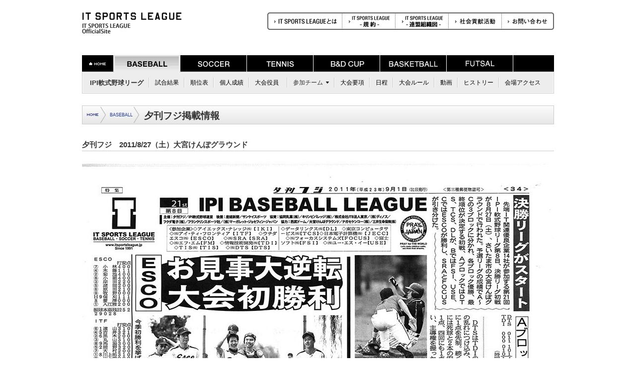

--- FILE ---
content_type: text/html
request_url: http://www.itsportsleague.jp/baseball/newsPaper/?day=20110827
body_size: 8163
content:
<!DOCTYPE html PUBLIC "-//W3C//DTD XHTML 1.0 Transitional//EN" "http://www.w3.org/TR/xhtml1/DTD/xhtml1-transitional.dtd">
<html xmlns="http://www.w3.org/1999/xhtml" xml:lang="ja" lang="ja">
<head>
<meta http-equiv="Content-Type" content="text/html; charset=UTF-8" />
<title>IT SPORTS LEAGUE ｜ BASEBALL ｜ メディア掲載情報</title>
<meta name="description" content="BASEBALLのメディア掲載情報ページです。IT SPORTS LEAGUEは軟式野球、サッカー、テニスと、スポーツを通じてIT業界の親睦と活性化を図り、その活力がIT業界の原動力となる事を願い東京を中心に運営されています。" />
<meta name="Keywords" content="BASEBALL,IT,SPORTS,LEAGUE,東京,社会,人,野球,サッカー,テニス" />
<meta http-equiv="Content-Style-Type" content="text/css" />
<meta http-equiv="Content-Script-Type" content="text/javascript" />
<link rel="stylesheet" type="text/css" href="/css/reset.css" />
<link rel="stylesheet" type="text/css" href="/css/reset-fonts.css" />
<link rel="stylesheet" type="text/css" href="/css/base.css" />
<link rel="stylesheet" type="text/css" media="all" href="/css/jScrollPane.css" />
<link rel="stylesheet" type="text/css" href="/baseball/css/baseball.css" /><link rel="stylesheet" type="text/css" href="./css/index.css" />
<link rel="stylesheet" type="text/css" href="/css/colorbox.css" />
<script type="text/javascript" src="/js/jquery.min.js"></script>
<script type="text/javascript" src="/js/jquery.easing.js"></script>
<script type="text/javascript" src="/js/jquery.mousewheel.min.js"></script>
<script type="text/javascript" src="/js/jScrollPane.js"></script>
<script type="text/javascript" src="/js/jquery.colorbox-min.js"></script>
<!--[if lt IE 9]>
<script src="/js/html5shiv-printshiv.js"></script>
<![endif]-->
<script type="text/javascript" src="/js/html5media-1.1.5/api/html5media.min.js"></script>
<script type="text/javascript" src="/js/common.js"></script>
<!--[if lt IE 7]>
<script src="http://ie7-js.googlecode.com/svn/version/2.1(beta4)/IE7.js"></script>
<![endif]-->


<script type="text/javascript" src="/js/ga.js"></script>
<script type="text/javascript" src="/js/fb.js"></script>
<noscript><img height="1" width="1" style="display:none"
src="https://www.facebook.com/tr?id=493839667627357&ev=PageView&noscript=1"
/></noscript>
</head>

<script>
fbq('track', 'CompleteRegistration');
</script>

<body>
<!--container-->
<div id="container">


<!--containerInner-->
<div id="containerInner">


<!--header-->
<div id="header"> 
	<div class="title"><a href="http://www.itsportsleague.jp/"><img src="/images/header_title_s.gif" alt="IT SPORTS LEAGUE" width="200" height="46" /></a></div>
</div> 
<!--/header-->


<!--header-->
<div id="headerNavi">
	<ul>
		<li><a href="http://www.itsportsleague.jp/outline/"><img src="/images/headerNavi_btn1.gif" alt="IT SPORTS LEAGUEとは" width="151" height="35" class="rollOver" /></a></li>
        <li><a href="http://www.itsportsleague.jp/agreement/"><img src="/images/headerNavi_btn4.gif" alt="規約" width="107" height="35" class="rollOver" /></a></li>
        <li><a href="http://www.itsportsleague.jp/league organization/"><img src="/images/headerNavi_btn6.gif" alt="連盟組織" width="107" height="35" class="rollOver" /></a></li>
		<li><a href="http://www.itsportsleague.jp/society/"><img src="/images/headerNavi_btn2.gif" alt="社会貢献活動" width="107" height="35" class="rollOver" /></a></li>
		<li><a href="https://www.itsportsleague.jp/inquiry/"><img src="/images/headerNavi_btn3.gif" alt="お問い合わせ" width="105" height="35" class="rollOver" /></a></li>
	</ul>
</div> 
<!--/header-->


<!--globalNavi-->
<div id="globalNavi">
<ul>
<li><a href="http://www.itsportsleague.jp/"><img src="/images/globalNavi_btn1.gif" alt="HOME" width="64" height="33" class="rollOver" /></a></li>
<li><a href="http://www.itsportsleague.jp/baseball/"><img src="/images/globalNavi_btn2_active.gif" alt="社会人野球BASEBALL" width="134" height="33" /></a></li>
<li><a href="http://www.itsportsleague.jp/soccer/"><img src="/images/globalNavi_btn3.gif" alt="SOCCER" width="134" height="33" class="rollOver" /></a></li>
<li><a href="http://www.itsportsleague.jp/tennis/"><img src="/images/globalNavi_btn4.gif" alt="TENNIS" width="134" height="33" class="rollOver" /></a></li>
<li><a href="http://www.itsportsleague.jp/baseball2/"><img src="/images/globalNavi_btn5.gif" alt="B&amp;D CUP" width="134" height="33" class="rollOver" /></a></li>
<li><a href="http://www.itsportsleague.jp/basket/"><img src="/images/globalNavi_btn6.gif" alt="BASKETBALL" width="134" height="33" class="rollOver" /></a></li>
<li><a href="http://www.itsportsleague.jp/futsal/"><img src="/images/globalNavi_btn7.gif" alt="FUTSAL" width="134" height="33" class="rollOver" /></a></li>
</ul>
</div>
<!--/globalNavi-->


<!--subNavi-->
<div id="subNavi">
	<div class="category">IPI軟式野球リーグ</div>
	<ul>
		<li><a href="/baseball/">試合結果</a></li>
		<li><a href="/baseball/ranking/">順位表</a></li>
		<li><a href="/baseball/titles/">個人成績</a></li>
		<li><a href="/baseball/executives/">大会役員</a></li>
		<li class="team">参加チーム<img src="/images/common_arrow2.gif" alt="" width="6" height="4" class="arrow" /></li>
		<li><a href="/baseball/outline/">大会要項</a></li>
		<li><a href="/baseball/schedule/">日程</a></li>
		<li><a href="/baseball/rule/">大会ルール</a></li>
		<li><a href="/baseball/movies/">動画</a></li>
		<li><a href="/baseball/history/">ヒストリー</a></li>
		<li><a href="/baseball/access/">会場アクセス</a></li>
	</ul>
</div>
<!--/subNavi-->


<!--teamList-->
<div id="teamList">
	<ul>
		<li><a href="/baseball/team/?name=iki">IKI</a></li>
		<li><a href="/baseball/team/?name=aas">AAS</a></li>
		<li><a href="/baseball/team/?name=esco">ESCO</a></li>
		<li><a href="/baseball/team/?name=sra">SRA Foresters (SRA)</a></li>
		<li><a href="/baseball/team/?name=scsk">SCSK</a></li>
		<li><a href="/baseball/team/?name=tdi">tdi Golden Crow</a></li>
		<li><a href="/baseball/team/?name=jbs">JBS Lucky Breakers</a></li>
<!--		<li><a href="/baseball/team/?name=cre">CRE</a></li>-->
<!--		<li><a href="/baseball/team/?name=jecc">JECC</a></li>-->
<!--		<li><a href="/baseball/team/?name=solekia">SOLK</a></li>-->
<!--		<li><a href="/baseball/team/?name=dts">DTS</a></li>-->
<!--		<li><a href="/baseball/team/?name=fsas">FSAS・FRONTLINERS</a></li>-->
<!--		<li><a href="/baseball/team/?name=use">USE・SISIS</a></li>-->
	</ul>
</div>
<!--teamList-->













<!--mainContent-->
<div id="mainContent">
	<div class="title">
		<ul>
			<li><a href="/"><img src="/images/mainContent_title_home.gif" alt="HOME" witdh="23" height="6" class="rollOver" /></a></li>
			<li><a href="/baseball/">BASEBALL</a></li>
			<li class="on"><h1>夕刊フジ掲載情報</h1></li>
		</ul>
	</div>
	<div class="heading">夕刊フジ　2011/8/27（土）大宮けんぽグラウンド</div>
	<div class="newsPaperImg"><img src="/baseball/newsPaper/images/110827.jpg" alt="夕刊フジ掲載記事" width="950" height="1429" /></div>
	<div class="pageTop"><a href="javascript:void(0)"><img src="/images/common_pageTop.gif" alt="PAGE TOP" width="57" height="7" /></a></div>
</div>
<!--/mainContent-->

</div>
<!--/containerInner-->


<!--containerFooter-->
<div id="containerFooter">


<!--footer-->
<div id="footer">
	<ul>
		<li><a href="https://www.itsportsleague.jp/inquiry/">お問い合わせ</a></li>
		<li><a href="http://www.itsportsleague.jp/sitemap/">サイトマップ</a></li>
		<li><a href="http://www.itsportsleague.jp/policy/">プライバシーポリシー</a></li>
	</ul>
	<div class="copyright"><img src="/images/footer_copyright.gif" alt="COPYRIGHTS (C) 2010 IT SPORTS LEAGUE. ALL RIGHTS RESERVED." width="291" height="7" /></div>
</div>
<!--/footer-->


</div>
<!--/containerFooter-->


</div>
<!--/container-->


<script type="text/javascript">
//<![CDATA[
$('div#teamList').hide();
//]]>
</script>

</body>
</html>

--- FILE ---
content_type: text/css
request_url: http://www.itsportsleague.jp/css/base.css
body_size: 10065
content:
@charset "UTF-8";

/* ベース */
html {
	background-color:#FFF;
	width:100%;
	height:100%;
}
body {
	width:100%;
	height:100%;
	line-height:1.6;
	color:#333;
	font-family:"ヒラギノ角ゴ Pro W3", "Hiragino Kaku Gothic Pro", "メイリオ", Meiryo, Osaka, "ＭＳ Ｐゴシック", "MS PGothic", sans-serif;
	behavior: url("/css/csshover3.htc");
}
li img {
	vertical-align:bottom;
}
/* clearfix */
.clearfix:after {
	content:".";
	display:block;
	clear:both;
	height:0;
	visibility:hidden;
}
.clearfix {
	min-height:1px;
}
* html .clearfix {
	height:1px;
}

.left {
	display:inline;
	float:left;
}

.right {
	display:inline;
	float:right;
}

.em {
	font-weight: bold;
}


/* ComingSoon
==============================*/
.ComingSoon {
	clear:both;
	width:100%;
	text-align:center;
	font-weight:bold;
	margin:140px 0 140px 0;
}

/* link
==============================*/
a:link,
a:visited,
a:active {
	color:#1D3994;
	text-decoration:none;
}
a:hover {
	text-decoration:underline;
}

/* common
==============================*/
.error {
	color:#C80000;
}
img.map {
	margin:0 0 -3px 6px;
}


/* container
==============================*/
div#container {
	font-size:93%;
	width:100%;
	height:100%;
	text-align:left;
}
div#containerInner {
	position:relative;
	width:950px;
	margin:0 auto;
}

/* header
==============================*/
#header {
	float:left;
	display:inline;
	margin:25px 0 40px 0;
	padding:0;
}
#header h1 {
	margin:0;
	padding:0;
}

/* headerNavi
==============================*/
#headerNavi {
	float:right;
	display:inline;
	margin:25px 0 0 0;
	padding:0;
}
#headerNavi li {
	float:left;
	display:inline;
}

/* globalNavi
==============================*/
div#globalNavi {
	clear:both;
	width:950px;
	height:33px;
	background-color:#000;
}
#globalNavi li {
	float:left;
	display:inline;
}

/* subNavi
==============================*/
div#subNavi {
	width:950px;
	height:44px;
	background:url(/images/subNavi_bg.gif) 0 0 no-repeat;
}
#subNavi div.category {
	float:left;
	display:inline;
	font-size:108%;
	font-weight:bold;
	vertical-align:middle;
	padding:13px 10px 0 16px;
}
#subNavi li {
	float:left;
	display:inline;
	background:url(/images/subNavi_line.gif) 0 12px no-repeat;
	padding:13px 10px 0 13px;
}
#subNavi li a:link,
#subNavi li a:visited,
#subNavi li a:active {
	color:#000;
	text-decoration:none;
}
#subNavi li a:hover {
	font-weight:bold;
}
#subNavi li img.arrow {
	margin:0 0 8px 6px;
}
#subNavi li.team {
	cursor:pointer;
	margin:0 0 8px 6px;
}
#subNavi li.team:hover {
	font-weight:bold;
}
#subNavi li.on {
	font-weight:bold;
}

/* teamList
==============================*/
div#teamList {
	position:absolute;
	z-index:1;
	width:360px;
	background-color:#FFF;
	border:1px solid #C9CACB;
	border-top:4px solid #C9CACB;
	padding:15px 0 10px 20px;
	top:180px;
	left:220px;
}
#teamList li {
	float:left;
	display:inline;
	width:160px;
	padding:0 10px 0 10px;
	background:url(/images/common_arrow1.gif) 0 6px no-repeat;
}

/* main
==============================*/
div#mainContent {
	float:left;
	display:inline;
	width:620px;
	margin:24px 30px 0 0;
}
div#mainContent div.title {
	height:38px;
	width:620px;
	background:url(/images/mainContent_title_bg.gif) 0 0 no-repeat;
	margin:0 0 30px 0;
}
div#mainContent div.title li {
	float:left;
	display:inline;
	font-size:77%;
	height:38px;
	background:url(/images/mainContent_title_arrow.gif) right 2px no-repeat;
	padding:12px 13px 0 8px;
}
div#mainContent div.title li:first-child {
	padding:8px 15px 5px 10px;
}
div#mainContent div.title li:first-child img {
	margin:8px 0 0 0;
}
div#mainContent div.title li.on {
	background:none;
	padding:6px 15px 0 10px;
	font-size:153.9%;
}
div#mainContent div.title li h1 {
	font-weight:bold;
}

/* 追加分 */
div#mainContent div.title_game {
	height:38px;
	width:620px;
	background:url(/images/mainContent_title_bg.gif) 0 0 no-repeat;
	margin:0 0 10px 0;
}
div#mainContent div.title_game li {
	float:left;
	display:inline;
	font-size:77%;
	height:38px;
	background:url(/images/mainContent_title_arrow.gif) right 2px no-repeat;
	padding:12px 13px 0 8px;
}
div#mainContent div.title_game li:first-child {
	padding:8px 15px 5px 10px;
}
div#mainContent div.title_game li:first-child img {
	margin:8px 0 0 0;
}
div#mainContent div.title_game li.on {
	background:none;
	padding:6px 15px 0 10px;
	font-size:153.9%;
	font-weight:bold;
}

div#mainContent div.heading h1{
	font-weight:bold;
	margin:0;
	padding:0;
	margin-bottom:20px;
	font-size:153.9%;
}

/* 追加分終わり */

div#mainContent div.heading {
	position:relative;
	width:100%;
	font-size:123.1%;
	font-weight:bold;
	border-bottom:1px solid #C9CACB;
	margin:0 0 20px 0;
}
div#mainContent span.headingCap {
	position:absolute;
	right:0;
	font-size:77%;
	font-weight:normal;
}
div#mainContent div.content {
	width:590px;
	margin:0 auto 30px auto;
}
div#mainContent div.content p {
	margin:0 0 10px 0;
}
div#mainContent dl.contentHeading dt {
	font-weight:bold;
	margin:0 0 0 0;
}
div#mainContent dl.contentHeading dd {
	margin:0 0 10px 0;
}
div#mainContent dl.contentTable dt {
	font-weight:bold;
	background:url(/images/common_rect_bk.gif) 0 .4em no-repeat;
	padding:0 0 0 14px;
}
div#mainContent dl.contentTable dd {
	padding:0 0 0 14px;
	margin:2px 0 20px 0;
}
div#mainContent dl.contentTableNumber dt {
	clear:both;
	float:left;
	display:inline;
	width:22px;
}
div#mainContent dl.contentTableNumber dd {
	margin:0 0 0 22px;
	padding:0;
}
div#mainContent ul.contentListChart {
	float:left;
	display:inline;
	margin:4px 0 15px 0;
}
div#mainContent ul.contentListChart li {
	float:left;
	display:inline;
	width:251px;
	background-color:#F3F1E5;
	margin:0 2px 2px 0;
	padding:13px 15px 10px 15px;
}
div#mainContent ul.contentListChart span.heading {
	font-size:108%;
	font-weight:bold;
	margin:0 12px 0 0;
}
div.pageTop {
	clear:both;
	text-align:right;
	width:100%;
	margin:40px 0 0 0;
}

/* sideContent
==============================*/
div#sideContent {
	float:right;
	display:inline;
	width:300px;
	margin:24px 0 0 0;
}
div#sideContent div.heading {
	font-size:108%;
	font-weight:bold;
	border-bottom:2px solid #C9CACB;
	margin:24px 0 0 0;
	padding:0 0 .2em 0;
}

/* SIDE BANNER AREA */
div#sideContent div#banner li {
	margin:0 0 10px 0;
}



/* お知らせ
==============================*/
div#news div.content p,
div#newsPaper div.content p {
	background:url(/images/common_arrow1.gif) 0 6px no-repeat;
	border-bottom:1px solid #C9CACB;
	margin:12px 0 0 0;
	padding:0 0 8px 12px;
}
div#news div.content p img.new ,
div#newsPaper div.content p img.new {
	margin:0 0 -2px 4px;
}
div#news div.content p img.members,
div#newsPaper div.content p img.members {
	margin:0 0 0 4px;
}


/* 次回の試合
==============================*/
div#nextGame div.date {
	float:left;
	display:inline;
	font-weight:bold;
	margin:13px 0 0 0;
}
div#nextGame div.date span {
	font-size:138.5%;
	margin:0 4px 0 4px;
}
div#nextGame div.stadium {
	float:left;
	display:inline;
	margin:16px 0 0 6px;
}
div#nextGame table {
	clear:both;
	margin:6px 0 0 0;
}
div#nextGame tr {
	border-top:1px dotted #999;
}
div#nextGame tr:first-child {
	border-top:none;
}
div#nextGame td {
	width:100px;
	height:28px;
	vertical-align:middle;
	text-align:center;
	border-left:1px dotted #999;
}
div#nextGame td:first-child {
	border-left:none;
}

/* 現在の順位
==============================*/
div#ranking table {
	clear:both;
	border-collapse: separate;
	margin:12px 0 0 0;
}
div#ranking td {
	width:100px;
	height:20px;
	vertical-align:middle;
	text-align:center;
	border-left:1px dotted #999;
}
div#ranking td.league {
	height:auto;
	vertical-align:top;
	padding:4px 0 8px 0;
}
div#ranking td.rank {
	width:40px;
	padding:4px;
	background:url(/images/ranking_rank_bg.gif) 0 0 repeat-y;
}
div#ranking td.team {
	border-left:none;
}
div#ranking td:first-child {
	border-left:none;
}

/* スポンサー
==============================*/
div#sponsor table {
	background:url(/images/sponsor_bg.gif) 0 0 no-repeat;
}
div#sponsor td {
	width:100px;
	height:61px;
	vertical-align:middle;
	text-align:center;
}
div#sponsor div.txt {
	background-color:#F4F4F4;
	padding:16px;
	margin:8px 0 0 0;
}

/* Footer
==============================*/
div#containerFooter {
	clear:both;
	float:left;
	display:inline;
	width:100%;
	background:url(/images/footer_bg.gif) 0 0 repeat-x;
	margin:40px 0 0 0;
	padding:0 0 20px 0;
}
#footer {
	width:950px;
	margin:0 auto;
	padding:25px 0 0 0;
}
#footer ul {
	float:left;
	display:inline;
}
#footer li {
	float:left;
	display:inline;
	font-size:77%;
	padding:0 14px 0 14px;
	background:url(/images/footer_line.gif) 0 2px no-repeat;
}
#footer li a:link,
#footer li a:visited,
#footer li a:active {
	color:#000;
	text-decoration:none;
}
#footer li a:hover {
	text-decoration:underline;
}
#footer div.copyright {
	float:right;
	display:inline;
	margin:4px 0 0 0;
}



/* Modules
==============================*/
.mb5 {
	margin-bottom:5px!important;
}

.mb10 {
	margin-bottom:10px!important;
}

.mb15 {
	margin-bottom:15px!important;
}

.mb20 {
	margin-bottom:20px!important;
}

.mb25 {
	margin-bottom:25px!important;
}

.mb30 {
	margin-bottom:30px!important;
}

.mb35 {
	margin-bottom:35px!important;
}

.mb40 {
	margin-bottom:40px!important;
}

.mt5 {
	margin-top:5px!important;
}

.mt10 {
	margin-top:10px!important;
}

.mt15 {
	margin-top:15px!important;
}

.mt20 {
	margin-top:20px!important;
}

.mt25 {
	margin-top:25px!important;
}

.mt30 {
	margin-top:30px!important;
}

.mt35 {
	margin-top:35px!important;
}

.mt40 {
	margin-top:40px!important;
}

.ml5 {
	margin-left:5px!important;
}

.ml10 {
	margin-left:10px!important;
}

.ml15 {
	margin-left:15px!important;
}

.ml20 {
	margin-left:20px!important;
}

.ml25 {
	margin-left:25px!important;
}



.txt_center {
	text-align:center;
}

.txt_right {
	text-align:right;
}

.clear {
	clear:both;
}

.no_border {
	border:none!important;
}

.del {
	text-decoration: line-through;
	color:#E70206;
}

.del span {
	color: #333;
}

.flex {
	display: flex;
	align-items: flex-start;
}

.disp_ib {
	display: inline-block;
}

.em-red {
	color: #e00000;
}


--- FILE ---
content_type: text/css
request_url: http://www.itsportsleague.jp/baseball/newsPaper/css/index.css
body_size: 215
content:
@charset "UTF-8";


/* mainContent
==============================*/
div#mainContent {
	width:950px;
}
div#mainContent div.title {
	width:950px;
	background:url(/images/mainContent_title_bg_wide.gif) 0 0 no-repeat;
}